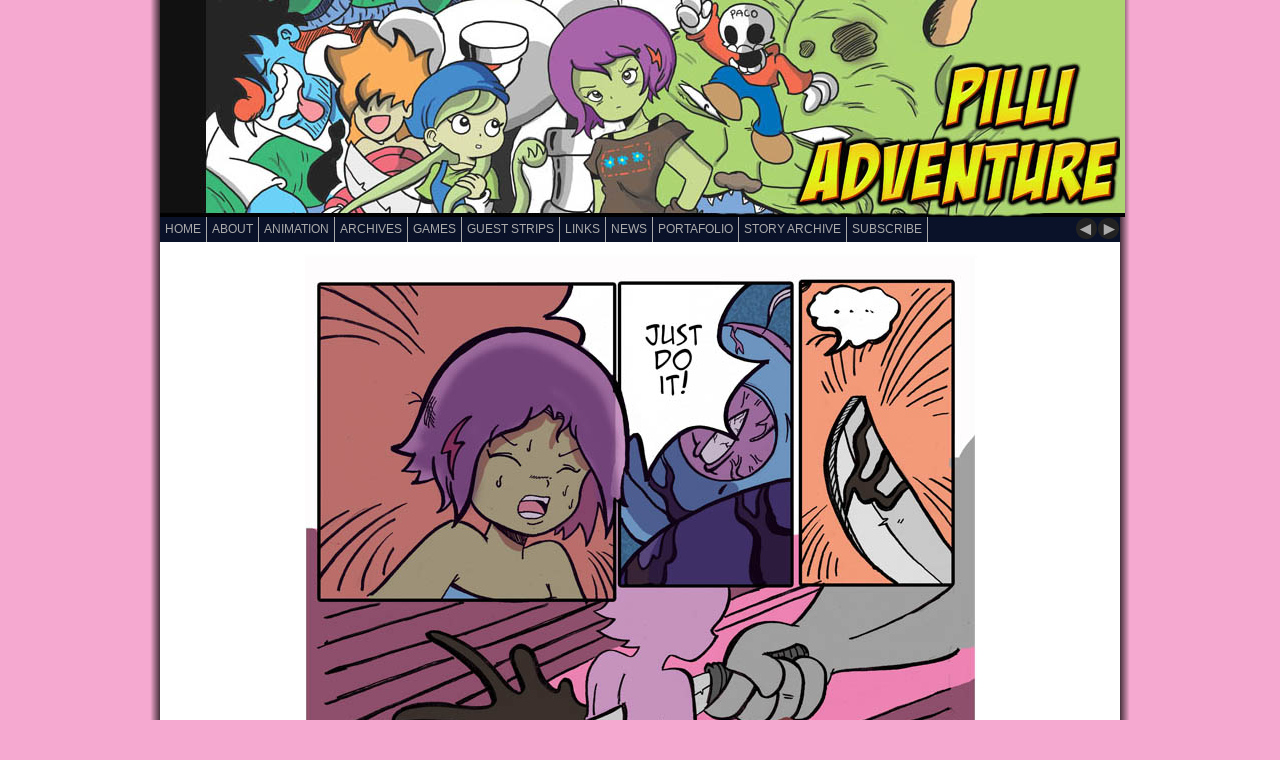

--- FILE ---
content_type: text/html; charset=UTF-8
request_url: https://pilli-adventure.com/?p=6524
body_size: 7658
content:
<!DOCTYPE html PUBLIC "-//W3C//DTD XHTML 1.0 Transitional//EN" "http://www.w3.org/TR/xhtml1/DTD/xhtml1-transitional.dtd">
<html xmlns="http://www.w3.org/1999/xhtml" lang="en-US">

<head profile="http://gmpg.org/xfn/11">
	<title>Pilli Adventure  &raquo; Archive   &raquo; slasher part I dont know</title>
	<meta name='robots' content='max-image-preview:large' />
<link rel="alternate" type="application/rss+xml" title="Pilli Adventure &raquo; slasher part I dont know Comments Feed" href="https://pilli-adventure.com/?feed=rss2&#038;p=6524" />
<script type="text/javascript">
/* <![CDATA[ */
window._wpemojiSettings = {"baseUrl":"https:\/\/s.w.org\/images\/core\/emoji\/15.0.3\/72x72\/","ext":".png","svgUrl":"https:\/\/s.w.org\/images\/core\/emoji\/15.0.3\/svg\/","svgExt":".svg","source":{"concatemoji":"https:\/\/pilli-adventure.com\/wp-includes\/js\/wp-emoji-release.min.js?ver=6.5.7"}};
/*! This file is auto-generated */
!function(i,n){var o,s,e;function c(e){try{var t={supportTests:e,timestamp:(new Date).valueOf()};sessionStorage.setItem(o,JSON.stringify(t))}catch(e){}}function p(e,t,n){e.clearRect(0,0,e.canvas.width,e.canvas.height),e.fillText(t,0,0);var t=new Uint32Array(e.getImageData(0,0,e.canvas.width,e.canvas.height).data),r=(e.clearRect(0,0,e.canvas.width,e.canvas.height),e.fillText(n,0,0),new Uint32Array(e.getImageData(0,0,e.canvas.width,e.canvas.height).data));return t.every(function(e,t){return e===r[t]})}function u(e,t,n){switch(t){case"flag":return n(e,"\ud83c\udff3\ufe0f\u200d\u26a7\ufe0f","\ud83c\udff3\ufe0f\u200b\u26a7\ufe0f")?!1:!n(e,"\ud83c\uddfa\ud83c\uddf3","\ud83c\uddfa\u200b\ud83c\uddf3")&&!n(e,"\ud83c\udff4\udb40\udc67\udb40\udc62\udb40\udc65\udb40\udc6e\udb40\udc67\udb40\udc7f","\ud83c\udff4\u200b\udb40\udc67\u200b\udb40\udc62\u200b\udb40\udc65\u200b\udb40\udc6e\u200b\udb40\udc67\u200b\udb40\udc7f");case"emoji":return!n(e,"\ud83d\udc26\u200d\u2b1b","\ud83d\udc26\u200b\u2b1b")}return!1}function f(e,t,n){var r="undefined"!=typeof WorkerGlobalScope&&self instanceof WorkerGlobalScope?new OffscreenCanvas(300,150):i.createElement("canvas"),a=r.getContext("2d",{willReadFrequently:!0}),o=(a.textBaseline="top",a.font="600 32px Arial",{});return e.forEach(function(e){o[e]=t(a,e,n)}),o}function t(e){var t=i.createElement("script");t.src=e,t.defer=!0,i.head.appendChild(t)}"undefined"!=typeof Promise&&(o="wpEmojiSettingsSupports",s=["flag","emoji"],n.supports={everything:!0,everythingExceptFlag:!0},e=new Promise(function(e){i.addEventListener("DOMContentLoaded",e,{once:!0})}),new Promise(function(t){var n=function(){try{var e=JSON.parse(sessionStorage.getItem(o));if("object"==typeof e&&"number"==typeof e.timestamp&&(new Date).valueOf()<e.timestamp+604800&&"object"==typeof e.supportTests)return e.supportTests}catch(e){}return null}();if(!n){if("undefined"!=typeof Worker&&"undefined"!=typeof OffscreenCanvas&&"undefined"!=typeof URL&&URL.createObjectURL&&"undefined"!=typeof Blob)try{var e="postMessage("+f.toString()+"("+[JSON.stringify(s),u.toString(),p.toString()].join(",")+"));",r=new Blob([e],{type:"text/javascript"}),a=new Worker(URL.createObjectURL(r),{name:"wpTestEmojiSupports"});return void(a.onmessage=function(e){c(n=e.data),a.terminate(),t(n)})}catch(e){}c(n=f(s,u,p))}t(n)}).then(function(e){for(var t in e)n.supports[t]=e[t],n.supports.everything=n.supports.everything&&n.supports[t],"flag"!==t&&(n.supports.everythingExceptFlag=n.supports.everythingExceptFlag&&n.supports[t]);n.supports.everythingExceptFlag=n.supports.everythingExceptFlag&&!n.supports.flag,n.DOMReady=!1,n.readyCallback=function(){n.DOMReady=!0}}).then(function(){return e}).then(function(){var e;n.supports.everything||(n.readyCallback(),(e=n.source||{}).concatemoji?t(e.concatemoji):e.wpemoji&&e.twemoji&&(t(e.twemoji),t(e.wpemoji)))}))}((window,document),window._wpemojiSettings);
/* ]]> */
</script>
<style id='wp-emoji-styles-inline-css' type='text/css'>

	img.wp-smiley, img.emoji {
		display: inline !important;
		border: none !important;
		box-shadow: none !important;
		height: 1em !important;
		width: 1em !important;
		margin: 0 0.07em !important;
		vertical-align: -0.1em !important;
		background: none !important;
		padding: 0 !important;
	}
</style>
<link rel='stylesheet' id='wp-block-library-css' href='https://pilli-adventure.com/wp-includes/css/dist/block-library/style.min.css?ver=6.5.7' type='text/css' media='all' />
<style id='classic-theme-styles-inline-css' type='text/css'>
/*! This file is auto-generated */
.wp-block-button__link{color:#fff;background-color:#32373c;border-radius:9999px;box-shadow:none;text-decoration:none;padding:calc(.667em + 2px) calc(1.333em + 2px);font-size:1.125em}.wp-block-file__button{background:#32373c;color:#fff;text-decoration:none}
</style>
<style id='global-styles-inline-css' type='text/css'>
body{--wp--preset--color--black: #000000;--wp--preset--color--cyan-bluish-gray: #abb8c3;--wp--preset--color--white: #ffffff;--wp--preset--color--pale-pink: #f78da7;--wp--preset--color--vivid-red: #cf2e2e;--wp--preset--color--luminous-vivid-orange: #ff6900;--wp--preset--color--luminous-vivid-amber: #fcb900;--wp--preset--color--light-green-cyan: #7bdcb5;--wp--preset--color--vivid-green-cyan: #00d084;--wp--preset--color--pale-cyan-blue: #8ed1fc;--wp--preset--color--vivid-cyan-blue: #0693e3;--wp--preset--color--vivid-purple: #9b51e0;--wp--preset--gradient--vivid-cyan-blue-to-vivid-purple: linear-gradient(135deg,rgba(6,147,227,1) 0%,rgb(155,81,224) 100%);--wp--preset--gradient--light-green-cyan-to-vivid-green-cyan: linear-gradient(135deg,rgb(122,220,180) 0%,rgb(0,208,130) 100%);--wp--preset--gradient--luminous-vivid-amber-to-luminous-vivid-orange: linear-gradient(135deg,rgba(252,185,0,1) 0%,rgba(255,105,0,1) 100%);--wp--preset--gradient--luminous-vivid-orange-to-vivid-red: linear-gradient(135deg,rgba(255,105,0,1) 0%,rgb(207,46,46) 100%);--wp--preset--gradient--very-light-gray-to-cyan-bluish-gray: linear-gradient(135deg,rgb(238,238,238) 0%,rgb(169,184,195) 100%);--wp--preset--gradient--cool-to-warm-spectrum: linear-gradient(135deg,rgb(74,234,220) 0%,rgb(151,120,209) 20%,rgb(207,42,186) 40%,rgb(238,44,130) 60%,rgb(251,105,98) 80%,rgb(254,248,76) 100%);--wp--preset--gradient--blush-light-purple: linear-gradient(135deg,rgb(255,206,236) 0%,rgb(152,150,240) 100%);--wp--preset--gradient--blush-bordeaux: linear-gradient(135deg,rgb(254,205,165) 0%,rgb(254,45,45) 50%,rgb(107,0,62) 100%);--wp--preset--gradient--luminous-dusk: linear-gradient(135deg,rgb(255,203,112) 0%,rgb(199,81,192) 50%,rgb(65,88,208) 100%);--wp--preset--gradient--pale-ocean: linear-gradient(135deg,rgb(255,245,203) 0%,rgb(182,227,212) 50%,rgb(51,167,181) 100%);--wp--preset--gradient--electric-grass: linear-gradient(135deg,rgb(202,248,128) 0%,rgb(113,206,126) 100%);--wp--preset--gradient--midnight: linear-gradient(135deg,rgb(2,3,129) 0%,rgb(40,116,252) 100%);--wp--preset--font-size--small: 13px;--wp--preset--font-size--medium: 20px;--wp--preset--font-size--large: 36px;--wp--preset--font-size--x-large: 42px;--wp--preset--spacing--20: 0.44rem;--wp--preset--spacing--30: 0.67rem;--wp--preset--spacing--40: 1rem;--wp--preset--spacing--50: 1.5rem;--wp--preset--spacing--60: 2.25rem;--wp--preset--spacing--70: 3.38rem;--wp--preset--spacing--80: 5.06rem;--wp--preset--shadow--natural: 6px 6px 9px rgba(0, 0, 0, 0.2);--wp--preset--shadow--deep: 12px 12px 50px rgba(0, 0, 0, 0.4);--wp--preset--shadow--sharp: 6px 6px 0px rgba(0, 0, 0, 0.2);--wp--preset--shadow--outlined: 6px 6px 0px -3px rgba(255, 255, 255, 1), 6px 6px rgba(0, 0, 0, 1);--wp--preset--shadow--crisp: 6px 6px 0px rgba(0, 0, 0, 1);}:where(.is-layout-flex){gap: 0.5em;}:where(.is-layout-grid){gap: 0.5em;}body .is-layout-flex{display: flex;}body .is-layout-flex{flex-wrap: wrap;align-items: center;}body .is-layout-flex > *{margin: 0;}body .is-layout-grid{display: grid;}body .is-layout-grid > *{margin: 0;}:where(.wp-block-columns.is-layout-flex){gap: 2em;}:where(.wp-block-columns.is-layout-grid){gap: 2em;}:where(.wp-block-post-template.is-layout-flex){gap: 1.25em;}:where(.wp-block-post-template.is-layout-grid){gap: 1.25em;}.has-black-color{color: var(--wp--preset--color--black) !important;}.has-cyan-bluish-gray-color{color: var(--wp--preset--color--cyan-bluish-gray) !important;}.has-white-color{color: var(--wp--preset--color--white) !important;}.has-pale-pink-color{color: var(--wp--preset--color--pale-pink) !important;}.has-vivid-red-color{color: var(--wp--preset--color--vivid-red) !important;}.has-luminous-vivid-orange-color{color: var(--wp--preset--color--luminous-vivid-orange) !important;}.has-luminous-vivid-amber-color{color: var(--wp--preset--color--luminous-vivid-amber) !important;}.has-light-green-cyan-color{color: var(--wp--preset--color--light-green-cyan) !important;}.has-vivid-green-cyan-color{color: var(--wp--preset--color--vivid-green-cyan) !important;}.has-pale-cyan-blue-color{color: var(--wp--preset--color--pale-cyan-blue) !important;}.has-vivid-cyan-blue-color{color: var(--wp--preset--color--vivid-cyan-blue) !important;}.has-vivid-purple-color{color: var(--wp--preset--color--vivid-purple) !important;}.has-black-background-color{background-color: var(--wp--preset--color--black) !important;}.has-cyan-bluish-gray-background-color{background-color: var(--wp--preset--color--cyan-bluish-gray) !important;}.has-white-background-color{background-color: var(--wp--preset--color--white) !important;}.has-pale-pink-background-color{background-color: var(--wp--preset--color--pale-pink) !important;}.has-vivid-red-background-color{background-color: var(--wp--preset--color--vivid-red) !important;}.has-luminous-vivid-orange-background-color{background-color: var(--wp--preset--color--luminous-vivid-orange) !important;}.has-luminous-vivid-amber-background-color{background-color: var(--wp--preset--color--luminous-vivid-amber) !important;}.has-light-green-cyan-background-color{background-color: var(--wp--preset--color--light-green-cyan) !important;}.has-vivid-green-cyan-background-color{background-color: var(--wp--preset--color--vivid-green-cyan) !important;}.has-pale-cyan-blue-background-color{background-color: var(--wp--preset--color--pale-cyan-blue) !important;}.has-vivid-cyan-blue-background-color{background-color: var(--wp--preset--color--vivid-cyan-blue) !important;}.has-vivid-purple-background-color{background-color: var(--wp--preset--color--vivid-purple) !important;}.has-black-border-color{border-color: var(--wp--preset--color--black) !important;}.has-cyan-bluish-gray-border-color{border-color: var(--wp--preset--color--cyan-bluish-gray) !important;}.has-white-border-color{border-color: var(--wp--preset--color--white) !important;}.has-pale-pink-border-color{border-color: var(--wp--preset--color--pale-pink) !important;}.has-vivid-red-border-color{border-color: var(--wp--preset--color--vivid-red) !important;}.has-luminous-vivid-orange-border-color{border-color: var(--wp--preset--color--luminous-vivid-orange) !important;}.has-luminous-vivid-amber-border-color{border-color: var(--wp--preset--color--luminous-vivid-amber) !important;}.has-light-green-cyan-border-color{border-color: var(--wp--preset--color--light-green-cyan) !important;}.has-vivid-green-cyan-border-color{border-color: var(--wp--preset--color--vivid-green-cyan) !important;}.has-pale-cyan-blue-border-color{border-color: var(--wp--preset--color--pale-cyan-blue) !important;}.has-vivid-cyan-blue-border-color{border-color: var(--wp--preset--color--vivid-cyan-blue) !important;}.has-vivid-purple-border-color{border-color: var(--wp--preset--color--vivid-purple) !important;}.has-vivid-cyan-blue-to-vivid-purple-gradient-background{background: var(--wp--preset--gradient--vivid-cyan-blue-to-vivid-purple) !important;}.has-light-green-cyan-to-vivid-green-cyan-gradient-background{background: var(--wp--preset--gradient--light-green-cyan-to-vivid-green-cyan) !important;}.has-luminous-vivid-amber-to-luminous-vivid-orange-gradient-background{background: var(--wp--preset--gradient--luminous-vivid-amber-to-luminous-vivid-orange) !important;}.has-luminous-vivid-orange-to-vivid-red-gradient-background{background: var(--wp--preset--gradient--luminous-vivid-orange-to-vivid-red) !important;}.has-very-light-gray-to-cyan-bluish-gray-gradient-background{background: var(--wp--preset--gradient--very-light-gray-to-cyan-bluish-gray) !important;}.has-cool-to-warm-spectrum-gradient-background{background: var(--wp--preset--gradient--cool-to-warm-spectrum) !important;}.has-blush-light-purple-gradient-background{background: var(--wp--preset--gradient--blush-light-purple) !important;}.has-blush-bordeaux-gradient-background{background: var(--wp--preset--gradient--blush-bordeaux) !important;}.has-luminous-dusk-gradient-background{background: var(--wp--preset--gradient--luminous-dusk) !important;}.has-pale-ocean-gradient-background{background: var(--wp--preset--gradient--pale-ocean) !important;}.has-electric-grass-gradient-background{background: var(--wp--preset--gradient--electric-grass) !important;}.has-midnight-gradient-background{background: var(--wp--preset--gradient--midnight) !important;}.has-small-font-size{font-size: var(--wp--preset--font-size--small) !important;}.has-medium-font-size{font-size: var(--wp--preset--font-size--medium) !important;}.has-large-font-size{font-size: var(--wp--preset--font-size--large) !important;}.has-x-large-font-size{font-size: var(--wp--preset--font-size--x-large) !important;}
.wp-block-navigation a:where(:not(.wp-element-button)){color: inherit;}
:where(.wp-block-post-template.is-layout-flex){gap: 1.25em;}:where(.wp-block-post-template.is-layout-grid){gap: 1.25em;}
:where(.wp-block-columns.is-layout-flex){gap: 2em;}:where(.wp-block-columns.is-layout-grid){gap: 2em;}
.wp-block-pullquote{font-size: 1.5em;line-height: 1.6;}
</style>
<link rel="https://api.w.org/" href="https://pilli-adventure.com/index.php?rest_route=/" /><link rel="alternate" type="application/json" href="https://pilli-adventure.com/index.php?rest_route=/wp/v2/posts/6524" /><link rel="EditURI" type="application/rsd+xml" title="RSD" href="https://pilli-adventure.com/xmlrpc.php?rsd" />
<meta name="generator" content="WordPress 6.5.7" />
<link rel="canonical" href="https://pilli-adventure.com/?p=6524" />
<link rel='shortlink' href='https://pilli-adventure.com/?p=6524' />
<link rel="alternate" type="application/json+oembed" href="https://pilli-adventure.com/index.php?rest_route=%2Foembed%2F1.0%2Fembed&#038;url=https%3A%2F%2Fpilli-adventure.com%2F%3Fp%3D6524" />
<link rel="alternate" type="text/xml+oembed" href="https://pilli-adventure.com/index.php?rest_route=%2Foembed%2F1.0%2Fembed&#038;url=https%3A%2F%2Fpilli-adventure.com%2F%3Fp%3D6524&#038;format=xml" />
<style type="text/css">.recentcomments a{display:inline !important;padding:0 !important;margin:0 !important;}</style><link rel="icon" href="https://pilli-adventure.com/wp-content/uploads/2018/11/cropped-comminity-avatar-32x32.jpg" sizes="32x32" />
<link rel="icon" href="https://pilli-adventure.com/wp-content/uploads/2018/11/cropped-comminity-avatar-192x192.jpg" sizes="192x192" />
<link rel="apple-touch-icon" href="https://pilli-adventure.com/wp-content/uploads/2018/11/cropped-comminity-avatar-180x180.jpg" />
<meta name="msapplication-TileImage" content="https://pilli-adventure.com/wp-content/uploads/2018/11/cropped-comminity-avatar-270x270.jpg" />
	<meta http-equiv="Content-Type" content="text/html; charset=UTF-8" />
	<link rel="stylesheet" href="https://pilli-adventure.com/wp-content/themes/comicpress5/style.css" type="text/css" media="screen" />
	<link rel="alternate" type="application/rss+xml" title="Pilli Adventure RSS Feed" href="https://pilli-adventure.com/?feed=rss2" />
	<link rel="pingback" href="https://pilli-adventure.com/xmlrpc.php" />
</head>

<body>

<div id="header"> 
<a href="http://pilli-adventure.com"><img src="http://pilli-adventure.com/wp-content/uploads/2017/06/banneer-top3.jpg" width="965" height="217" alt="" /></a> 
</div> 

<div id="menubar">

	<div id="menunav">
		<a href="https://pilli-adventure.com/?p=6522" rel="prev"><span class="prev">&#9668;</span></a><a href="https://pilli-adventure.com/?p=6529" rel="next"><span class="next">&#9658;</span></a>	</div>
	
	<div id="menu">
		<ul>
			<li><a href="https://pilli-adventure.com">Home</a></li>
			<li class="page_item page-item-8249"><a href="https://pilli-adventure.com/?page_id=8249">ABOUT</a></li>
<li class="page_item page-item-8250"><a href="https://pilli-adventure.com/?page_id=8250">Animation</a></li>
<li class="page_item page-item-2079"><a href="https://pilli-adventure.com/?page_id=2079">Archives</a></li>
<li class="page_item page-item-8023"><a href="https://pilli-adventure.com/?page_id=8023">GAMES</a></li>
<li class="page_item page-item-2507"><a href="https://pilli-adventure.com/?page_id=2507">GUEST STRIPS</a></li>
<li class="page_item page-item-28"><a href="https://pilli-adventure.com/?page_id=28">LINKS</a></li>
<li class="page_item page-item-9325"><a href="https://pilli-adventure.com/?page_id=9325">NEWS</a></li>
<li class="page_item page-item-10154"><a href="https://pilli-adventure.com/?page_id=10154">Portafolio</a></li>
<li class="page_item page-item-8251"><a href="https://pilli-adventure.com/?page_id=8251">Story Archive</a></li>
			<li><a href="https://pilli-adventure.com/?feed=rss2">Subscribe</a></li>
		</ul>
	</div>

</div>


	<div id="comic">
		<img src="http://pilli-adventure.com/comics/2014-03-30.jpg" alt="slasher part I dont know" title="slasher part I dont know" />
	</div>

<div id="page">

	<div id="sidebar-left" class="sidebar">


	<ul>
	
		     

			
			
			
			<li>

			</li>

			
COMICS I READ

<br>
<a href="http://www.spookingtons.com/index.htm">hsu & chan</a>
<br>
<a href="http://produccionesbalazo.com/">el bulbo</a>
<br>
<a href="http://cucumber.gigidigi.com/">cucumber quest</a>

<br>
<a href="https://www.theduckwebcomics.com/Generation_Bad/">Generation Bad</a>
<br>
<a href="http://www.eeriecuties.com/">eerie cuties</a>
<br>
<a href="http://www.sdamned.com/">slighly damned</a>
<br>
GAMERS
<br>
<a href="http://www.serebii.net/index2.shtml">serebii(pokemon)</a>
<br>

3deee

<br>
<a href="http://forums.cgsociety.org/index.php">cg talk</a>
<br>
PODCASTS MEXICO
<br>

<a href="http://tribunaldelossuperweyes.blogspot.com/">super weyes</a>
<br>
<a rel="license" href="http://creativecommons.org/licenses/by-nc-sa/3.0/"><img alt="Creative Commons License" style="border-width:0" src="http://i.creativecommons.org/l/by-nc-sa/3.0/88x31.png" /></a><br />Esta obra est&#225; bajo una <a rel="license" href="http://creativecommons.org/licenses/by-nc-sa/3.0/">licencia de Creative Commons</a>.
	<br>	
<div class="fb-facepile" data-href="http://www.facebook.com/groups/338024572905394/" data-max-rows="3" data-width="100"></div>	
<br>			
			</li>

			
	</ul>

</div>
	<div id="column">
		
					<div class="post" id="post-6524">
									<div class="comicdate">
						<div class="nav">
							<a href="https://pilli-adventure.com/?p=6522" rel="prev">&#9668; Previous</a> | <a href="https://pilli-adventure.com/?p=6529" rel="next">Next &#9658;</a>						</div>
						March 30th, 2014					</div>
					<h2><a href="https://pilli-adventure.com/?p=6524" rel="bookmark" title="Permanent Link: slasher part I dont know">slasher part I dont know</a></h2>
								<div class="entry">
					<p>totally fine? what the &#8230;?<br />
just saw captain america movie it was everything iron man 3 needed to be, just go and see it ok?</p>
										<p class="postmeta-single">
						<span class="postmetatags">Tags: <a href="https://pilli-adventure.com/?tag=dmg" rel="tag">dmg</a>, <a href="https://pilli-adventure.com/?tag=dmg-zero" rel="tag">dmg zero</a>, <a href="https://pilli-adventure.com/?tag=no-dmg" rel="tag">no dmg</a>, <a href="https://pilli-adventure.com/?tag=totally-fine" rel="tag">totally fine</a></span><br /><br />						This entry was posted on Sunday, March 30th, 2014 at 5:07 am and is filed under <a href="https://pilli-adventure.com/?cat=1" rel="category">Uncategorized</a>.
						You can follow any responses to this entry through the <a href="https://pilli-adventure.com/?feed=rss2&#038;p=6524">RSS 2.0</a> feed.
													You can <a href="#respond">leave a response</a>, or <a href="http://pilli-adventure.com/wp-trackback.php?p=6524" rel="trackback">trackback</a> from your own site.
											</p>
				</div>
			</div>
			<div class="comment-wrapper">


<!-- You can start editing here. -->

	<h3 id="comments"><span class="bigballoon">^</span> 4 Comments...</h3>

	<ol class="commentlist">

	
		<li class="alt" id="comment-5343">
			<img alt='' src='https://secure.gravatar.com/avatar/81f7b602fc335e0a86333b5ff3c04fb4?s=64&#038;d=mm&#038;r=g' srcset='https://secure.gravatar.com/avatar/81f7b602fc335e0a86333b5ff3c04fb4?s=128&#038;d=mm&#038;r=g 2x' class='avatar avatar-64 photo' height='64' width='64' decoding='async'/>			<cite><a href="http://kiwidayn.comicgenesis.com/" class="url" rel="ugc external nofollow">ColdFusion</a></cite>
						<br />

			<small class="commentmetadata"><a href="#comment-5343" title="">March 31st, 2014 at 5:02 pm</a> </small>

			<p>hpwah?</p>

		</li>

	
	
		<li id="comment-5344">
			<img alt='' src='https://secure.gravatar.com/avatar/2ceafafe35690cdef3103ee38fc55dc6?s=64&#038;d=mm&#038;r=g' srcset='https://secure.gravatar.com/avatar/2ceafafe35690cdef3103ee38fc55dc6?s=128&#038;d=mm&#038;r=g 2x' class='avatar avatar-64 photo' height='64' width='64' decoding='async'/>			<cite>Jk8z</cite>
						<br />

			<small class="commentmetadata"><a href="#comment-5344" title="">March 31st, 2014 at 7:26 pm</a> </small>

			<p>Stuck in on an alternate plane, get murdered and return to original? I&#8217;ve seen a similar concept in a film called Reeker. Good film.</p>

		</li>

	
	
		<li class="alt" id="comment-5345">
			<img alt='' src='https://secure.gravatar.com/avatar/d7a24e96dbfdc0c817721890a4048088?s=64&#038;d=mm&#038;r=g' srcset='https://secure.gravatar.com/avatar/d7a24e96dbfdc0c817721890a4048088?s=128&#038;d=mm&#038;r=g 2x' class='avatar avatar-64 photo' height='64' width='64' decoding='async'/>			<cite>man in black</cite>
						<br />

			<small class="commentmetadata"><a href="#comment-5345" title="">April 1st, 2014 at 12:11 am</a> </small>

			<p>Magic knife?</p>

		</li>

	
	
		<li id="comment-5346">
			<img alt='' src='https://secure.gravatar.com/avatar/68121e044122f0f0b9eb5b21fec71b58?s=64&#038;d=mm&#038;r=g' srcset='https://secure.gravatar.com/avatar/68121e044122f0f0b9eb5b21fec71b58?s=128&#038;d=mm&#038;r=g 2x' class='avatar avatar-64 photo' height='64' width='64' loading='lazy' decoding='async'/>			<cite>Tik</cite>
						<br />

			<small class="commentmetadata"><a href="#comment-5346" title="">April 1st, 2014 at 5:28 am</a> </small>

			<p>She survived because she had no heart. How could you leave behind Mona and Jinx dude?</p>
<p>That or the oil.</p>

		</li>

	
	
	</ol>

 


<h3 id="respond"><span class="bigballoon">)</span> Your Reply...</h3>


<form action="http://pilli-adventure.com/wp-comments-post.php" method="post" id="commentform">


<p><input type="text" name="author" id="author" value="" size="22" tabindex="1" />
<label for="author"><small>NAME &mdash; <a href="http://gravatar.com">Get an avatar</a></small></label></p>

<p><input type="text" name="email" id="email" value="" size="22" tabindex="2" />
<label for="email"><small>EMAIL &mdash; Required, will not be published </small></label></p>

<p><input type="text" name="url" id="url" value="" size="22" tabindex="3" />
<label for="url"><small>WEBSITE</small></label></p>


<!--<p><small><strong>XHTML:</strong> You can use these tags: <code>&lt;a href=&quot;&quot; title=&quot;&quot;&gt; &lt;abbr title=&quot;&quot;&gt; &lt;acronym title=&quot;&quot;&gt; &lt;b&gt; &lt;blockquote cite=&quot;&quot;&gt; &lt;cite&gt; &lt;code&gt; &lt;del datetime=&quot;&quot;&gt; &lt;em&gt; &lt;i&gt; &lt;q cite=&quot;&quot;&gt; &lt;s&gt; &lt;strike&gt; &lt;strong&gt; </code></small></p>-->

<p><textarea autocomplete="nope"  id="bbb6763a6d"  name="bbb6763a6d"   cols="50" rows="5" tabindex="4"></textarea><textarea id="comment" aria-hidden="true" name="comment" autocomplete="nope" style="padding:0;clip:rect(1px, 1px, 1px, 1px);position:absolute !important;white-space:nowrap;height:1px;width:1px;overflow:hidden;" tabindex="-1"></textarea><script type="text/javascript">document.getElementById("comment").setAttribute( "id", "40b70a074542cc8bc0a866178b855eae" );document.getElementById("bbb6763a6d").setAttribute( "id", "comment" );</script></p>

<p><input name="submit" type="submit" id="submit" tabindex="5" value="Submit Comment" />
<input type="hidden" name="comment_post_ID" value="6524" />
</p>

<div class="clear"></div>


</form>


</div>		
	</div>

	CROWD FUNDING
<br>
<form action="https://www.paypal.com/cgi-bin/webscr" method="post">
<input type="hidden" name="cmd" value="_s-xclick">
<input type="hidden" name="hosted_button_id" value="5426619">
<input type="image" src="https://www.paypal.com/en_US/i/btn/btn_donate_LG.gif" border="0" name="submit" alt="PayPal - The safer, easier way to pay online!">
<img alt="" border="0" src="https://www.paypal.com/en_US/i/scr/pixel.gif" width="1" height="1">
</form>
<br>
<a href="https://www.patreon.com/pilliadventure"><img src="http://pilli-adventure.com/wp-content/uploads/2017/05/patreon_pagina-url.jpg" alt="patreon_pagina url" width="160" height="107" class="aligncenter size-full wp-image-7823" /></a>
<br>

<br>
<br>
<br>

<fb:like-box href="https://www.facebook.com/PilliAdventure" width="100" show_faces="true" stream="false" show_border="true" header="true"></fb:like-box>
<br>

<br>

<strong>PREVIOUS STORY</strong>

<a href="http://pilli-adventure.com/?p=5242"><img src="http://pilli-adventure.com/wp-content/uploads/2012/12/back-to-the-school.jpg" alt="back to the school" width="160" height="100" class="aligncenter size-full wp-image-5649" /></a>
<br>
<table id="wp-calendar" class="wp-calendar-table">
	<caption>February 2026</caption>
	<thead>
	<tr>
		<th scope="col" title="Monday">M</th>
		<th scope="col" title="Tuesday">T</th>
		<th scope="col" title="Wednesday">W</th>
		<th scope="col" title="Thursday">T</th>
		<th scope="col" title="Friday">F</th>
		<th scope="col" title="Saturday">S</th>
		<th scope="col" title="Sunday">S</th>
	</tr>
	</thead>
	<tbody>
	<tr>
		<td colspan="6" class="pad">&nbsp;</td><td>1</td>
	</tr>
	<tr>
		<td id="today">2</td><td>3</td><td>4</td><td>5</td><td>6</td><td>7</td><td>8</td>
	</tr>
	<tr>
		<td>9</td><td>10</td><td>11</td><td>12</td><td>13</td><td>14</td><td>15</td>
	</tr>
	<tr>
		<td>16</td><td>17</td><td>18</td><td>19</td><td>20</td><td>21</td><td>22</td>
	</tr>
	<tr>
		<td>23</td><td>24</td><td>25</td><td>26</td><td>27</td><td>28</td>
		<td class="pad" colspan="1">&nbsp;</td>
	</tr>
	</tbody>
	</table><nav aria-label="Previous and next months" class="wp-calendar-nav">
		<span class="wp-calendar-nav-prev"><a href="https://pilli-adventure.com/?m=202601">&laquo; Jan</a></span>
		<span class="pad">&nbsp;</span>
		<span class="wp-calendar-nav-next">&nbsp;</span>
	</nav><li id="search" class="widget-container widget_search">
				<form method="get" id="searchform" action="https://pilli-adventure.com/">
	<div>
		<input type="text" value="Search..." name="s" id="s" onfocus="this.value=(this.value=='Search...') ? '' : this.value;" onblur="this.value=(this.value=='') ? 'Search...' : this.value;" />
		<input type="submit" id="searchsubmit" value="&#9658;" />
	</div>
</form>
<br>
<a href="http://pilli-adventure.com/espa/"><strong>
SPANISH VERSION</strong></a>
<br>
<a href="http://www.facebook.com/PilliAdventure"><strong>
FACEBOOK</strong></a>
	<br>
	<a href="https://twitter.com/#!/algeya"><strong>
TWITTER</strong></a>
	<br>
	
	
	
<a href="http://www.facebook.com/groups/338024572905394/"><strong>
FORUM</strong></a>

<br>
<a href="http://pilli-adventure.com/strikes/"><strong>
PILLI STRIKES
</strong></a>

<br>
 (my other comic)

<br>
	

	<ul>
	
		     

			<a href="http://www.facebook.com/PilliAdventure"><img class="aligncenter size-full wp-image-4615" title="fabook boton" src="http://pilli-adventure.com/wp-content/uploads/2012/03/fabook-boton.jpg" alt="" width="191" height="126" /></a>
			<br>


<a href="https://twitter.com/#!/algeya"><img class="aligncenter size-full wp-image-4614" title="twitter boton" src="http://pilli-adventure.com/wp-content/uploads/2012/03/twitter-boton.jpg" alt="" width="183" height="79" /></a>
<br>

<br>

			<li>
				
			</li>

			<li>
				
			</li>

			<li>
			

		
	</ul>

</div>
	<div class="clear"></div>

</div>

<div id="footer">
    <p>
      Pilli Adventure is powered by <a href="http://wordpress.org/" target="_blank">WordPress</a> with <a href="http://mindfaucet.com/comicpress/" target="_blank">ComicPress</a>. 
      Subscribe RSS: <a href="https://pilli-adventure.com/?feed=rss2">Entries</a> | <a href="https://pilli-adventure.com/?feed=comments-rss2">Comments</a> 
      <!-- 35 queries. 0.174 seconds. -->
  	</p>
</div>
  

</body>

</html>

--- FILE ---
content_type: text/css
request_url: https://pilli-adventure.com/wp-content/themes/comicpress5/style.css
body_size: 2958
content:
/*  
 
Theme Name: ComicPress 3C
Version: 2.5

Theme URI: http://mindfaucet.com/comicpress/
Description: The 3-Column Edition of the customizable theme for publishing comics. <a href="http://mindfaucet.com/comicpress">Visit the ComicPress website.</a>

	Author: Tyler Martin
	Author URI: http://mindfaucet.com/

The CSS, XHTML and design is released under GPL v3:
http://www.opensource.org/licenses/gpl-3.0.html

*/



/* STANDARD HTML TAGS */

body {
	margin: 0;
	color: #333;
	font-size: 16px;
	font-family: 'Arial', sans-serif;
	background:  #F5A9D0 url('background.png') center top repeat-y;
	}



a {
	color: #000;
	text-decoration: underline;
  	}
  	
  	a:hover {
  		color: #777;
  		}

	a img {
		border: none;
		}

p img {
	max-width: 100%;
	padding: 0;
	}
		
small {
	font-size: 15px;
	}
 
hr {
	height: 1px;
	color: #777;
	background-color: #777;
	border: 0px;
	}

blockquote {
	margin: 10px;
	padding: 5px 10px 5px 20px;
	border-width: 1px 1px 1px 5px;
	border-style: solid;
	border-color: #ddd;
	}

	blockquote cite {
		margin: 5px 0 0;
		display: block;
		}

cite {
	font-family: 'Arial', sans-serif;
	font-size: 13px;
	font-weight: bold;
	font-style: normal;
	}
	
code {
	padding: 10px;
	display: block;
	font-family: 'Courier New', monospace;
	background: #eee;
	border: 1px dotted #777;
	overflow: scroll;
	}

acronym, abbr, span.caps {
	cursor: help;
	}

	acronym, abbr {
		border-bottom: 1px dashed #999;
		}



/* HEADINGS */

h1, h1 a, h1 a:hover {
	margin: 0;
	padding: 0 0 0 5px;
	color: #000;
	font-family: 'Georgia', serif;
	font-size: 50px;
	font-weight: normal;
	text-align: left;
	text-decoration: none;
	letter-spacing: -2px;
	}

h2, h2 a {
	margin: 0;
	color: #111;
	font-weight: bold;
	font-size: 15px;
	text-align: left;
	text-decoration: none;
	}

	h2.pagetitle, h2.pagetitle a {
		margin: 20px 0 0 0;
		padding: 0 0 5px 0;
		color: #999;
		font-family: 'Georgia', serif;
		font-size: 32px;
		font-weight: normal;		
		letter-spacing: -2px;
		text-align: left;
		}

h3, h3 a {
	margin: 30px 10px 0 0;
	padding: 0;
	color: #111;
	font-size: 15px;
	font-weight: bold;
	text-align: left;
	text-decoration: none;
	clear: both;
	}

h2 a:hover, h3 a:hover {
	color: #111;
	border-bottom: 1px dotted #777;
	}



/* THE HEADER */

#header {
	width: 960px;
	margin: 0 auto;
	background: #fff;
	}
	
	.description {
		margin: -3px 0 0 0;
		padding: 0px 0 10px 30px;
		color: #999;
		font-family: 'Times New Roman', serif;
		font-size: 14px;
		font-style: italic;
		letter-spacing: 2px;
		}



/* THE MENU */

#menubar {
	width: 960px;
	height: 25px;
	margin: 0 auto;
	background: #0A122A;
	}

#menunav {
	margin: 0;
	padding: 1px 0 0 0;
	float: right;
	font-size: 19px;
	}

	#menunav a  {
		margin: 0 1px 0 0;
		color: #aaa;
		text-decoration: none;
		background: #222;
		-moz-border-radius: 10px;
		-khtml-border-radius: 10px;	
		-webkit-border-radius: 10px;
		border-radius: 10px;
		}

		#menunav a:hover {
			color: #fff;
			background: #555;
			} 
		
		.prev {
			padding: 0 2px 0 0;
			}
		
		.next {
			padding: 0 0 0 2px;
			}
  
#menu {
	color: #999;
	font-size: 12px;
	text-transform: uppercase;
	}

	#menu ul {
		margin: 0;		
		padding: 0;
		list-style: none;	
		}

	#menu li {
 		margin: 0;
 		padding: 0;
 		float: left;
		}

	#menu li a {
		height: 25px;
		padding: 0 5px 0 5px;
		display: block;
		float: left;
		color: #aaa;
		line-height: 25px;
		text-decoration: none;
		border-width: 0 1px 0 0;
		border-style: solid;
		border-color: #aaa;
		}

	#menu li a:hover {
		color: #fff;
		background: #333;
		}



/* THE COMIC */
	
#comic {
	width: 960px;
	margin: 0px auto;
	padding: 0 0 0 0;
	text-align: center;
	background: #fff;
	}



/* THE PAGE WRAPPER */

#page {
	width: 960px;
	margin: 0px auto;
	text-align: left;
	background: #fff;
	}



/* THE FOOTER */

#footer {
	width: 960px;
	margin: 0px auto;
	padding: 20px 0;	
	color: #999;
	text-align: center;
	background: #000;
	}

	#footer a {
		color: #fff;
		text-decoration: none;
		border: none;
		}

	#footer a:hover {
		border-bottom: 1px dotted #fff;
		}



/* NAVIGATION */

.nav {
	margin: 0;
	padding: 3px 0 0 0;
	float: right;
	color: #999;
	font-family: 'Arial', sans-serif;
	font-size: 12px;
	font-weight: bold;
	}

.nav-single {
	padding: 10px 0 0 0;
	color: #999;
	font-family: 'Arial', sans-serif;
	font-size: 12px;
	font-weight: bold;
	text-align: right;
	}

.pagenav {
	padding: 40px 20px 20px 20px;
	color: #999;
	font-family: 'Arial', sans-serif;
	font-size: 12px;
	font-weight: bold;
	clear: both;
	}

	.pagenav-left {
		float: left;
		}

	.pagenav-right {
		float: right;
		}

.nav a, .pagenav a, .nav-single a {
	padding: 0 2px;
	color: #333;
	text-decoration: none;
	border: none;
	-moz-border-radius: 6px;
	-khtml-border-radius: 6px;	
	-webkit-border-radius: 6px;
	border-radius: 6px;
	}

	.nav a:hover, .pagenav a:hover, .nav-single a:hover {
		color: #111;
		background-color: #ddd;
		}



/* CONTENT AREA */

#column {
	width: 560px;
	padding: 5px 0 20px 0;
	float: left;
	overflow: hidden;
	}

.post-frontpage {
	padding: 0 20px 0 20px;
	text-align: justify;
	}
	
.post, .content {
	padding: 0 20px 0 20px;
	text-align: justify;
	}

	.comicdate {
		color: #777;
		font-family: 'Georgia', serif;
		font-size: 15px;
		font-weight: bold;
		}
	
	.postdate {
		color: #777;
		font-family: 'Georgia', serif;
		font-size: 11px;
		}

.postmeta {
	margin: 0 0 20px 0;
	color: #777; 	
 	font-family: 'Georgia', serif;
 	text-align: right;
 	}

	.postmeta ul {
		display: inline;
		list-style-type: none;
		list-style-image: none;
		}
 	
.postmeta-single {
	padding: 10px;
 	color: #777;
	font-size: 11px;
	text-align: left;
	background: #eee;
	border: 1px solid #999;
	-moz-border-radius: 10px;
	-khtml-border-radius: 10px;	
	-webkit-border-radius: 10px;
	border-radius: 10px;
	}
	
	.postmeta-single a {
		color: #000;
		}	
	
	.postmetatags {
		font-family: 'Georgia', serif;
		font-size: 12px;
		}

.postmeta a, .postmeta-single a {
	color: #333;
	text-decoration: none;
	border-bottom: 1px dotted #777;
	}
	
	.postmeta a:hover, .postmeta-single a:hover {
		color: #777;
		border-bottom: 1px solid #777;
		}

.postmeta-comments {
	font-size: 16px;
	}
	
	.balloon {
		color: #ccc;
		font-family: 'Webdings', fantasy;
		font-size: 18px;
		}



/* THE BLOG HEADER */

#blogheader {
	margin: 0;
	padding: 10px 0 0 20px;
	color: #aaa;
	font-family: 'Georgia', serif;
	font-size: 36px;
	letter-spacing: -3px;
	}



/* COMMENTS */

.comment-wrapper {
	padding: 0 20px;
	}
	
	.comment-wrapper h3 {
		margin: 0;
		padding: 20px 0 0 0;
		color: #777;
		font-family: 'Georgia', serif;
		font-weight: normal;
		font-size: 24px;
		letter-spacing: -1px;
		clear: both;
		}

		.bigballoon {
			color: #ccc;
			font-family: 'Webdings', fantasy;
			font-size: 28px;
			}

	.comment-wrapper a {
		text-decoration: none;
		border-bottom: 1px dotted #777;
		}
		
		.comment-wrapper a:hover {
			color: #777;			
			border-bottom: 1px solid #777;
			}

	.comment-wrapper p {
		margin: 10px 0 0 0;
		}

.avatar {
	margin:0 10px 10px 0;
	padding:5px;
	float:left;
	border: 1px solid #777;
	-moz-border-radius: 3px;
	-khtml-border-radius: 3px;	
	-webkit-border-radius: 3px;
	border-radius: 3px;
	}

#comment, #author, #email, #url {
	padding: 2px;
	color: #000;
	font-family: 'Verdana', sans-serif;
	font-size: 12px;
	border: 1px solid #999;
	-moz-border-radius: 6px;
	-khtml-border-radius: 6px;	
	-webkit-border-radius: 6px;
	border-radius: 6px;
	}

	#comment:hover, #author:hover, #email:hover, #url:hover {
		background: #eee;
		}
	
	#comment {
		width: 100%;
		}

	#author, #email, #url {
		width: 200px;
		}

#submit {
	margin: 0 0 20px 0;
	padding: 0 5px;
	float: right;
	color: #fff;
	background: #888;
	font-family: 'Verdana', sans-serif;
	font-size: 12px;
	border-width: 2px;
	border-style: solid;
	border-color: #555;
	-moz-border-radius: 10px;
	-khtml-border-radius: 10px;	
	-webkit-border-radius: 10px;
	border-radius: 10px;
	}

	#submit:hover {
		cursor:pointer;
		background: #222;
		}

ol.commentlist {
	margin: 0;
	padding: 0;
	font-size: 11px;
	list-style: none;
	}

	.commentlist li {
		padding: 20px 0 0 0;
		clear: both;
		}



/* ARCHIVE */  

.comicarchiveframe {
	margin: 20px 0 10px 0;
	padding: 5px 10px 5px 10px;
	border-width: 1px;
	border-style: solid ;
	border-color: #ccc #aaa #555 #777;
	}
 
	.comicarchiveframe:hover {
		filter: alpha(opacity=50);
		-moz-opacity: 0.50;
		opacity: 0.50;
		}

.comicarchiveframe {
	margin: 20px 0 10px 0;
	padding: 5px 10px 5px 10px;
	border: 1px solid #000;
	}
 
	.comicarchiveframe h3 {
		margin: 0;
		}
		
	.comicarchiveframe small {
		display: block;
		}
		
	.comicarchiveframe:hover {
		filter: alpha(opacity=50);
		-moz-opacity: 0.50;
		opacity: 0.50;
		}



/* SIDEBARS */

#sidebar-left {
	width: 200px;
	margin: 0;
	padding: 5px 0;
	float: left;
	font-size: 11px;
	overflow: hidden;
	}

#sidebar-right {
	width: 200px;
	margin: 0;
	padding: 5px 0;
	float: left;
	font-size: 11px;
	overflow: hidden;
	}

.sidebar h2, .sidebar h2 a {
	color: #999;
	font-family: 'Georgia', serif;
	font-weight: normal;
	font-size: 18px;
	text-transform: lowercase;
	letter-spacing: -1px;
	}

.sidebar ul {
	margin: 0;
	padding: 0;
	list-style: none;
	}

	.sidebar ul li {
		margin: 0 0 10px 10px;
		padding: 0;
		}

		.sidebar ul li ul li {
			margin: 0 0 0 10px;
			padding: 0;
			}

			.sidebar ul li ul li a {
				display: block;
				color: #333;
				text-decoration: none;
				border-bottom: 1px dotted #777;
				}

				.sidebar ul li ul li a:hover {
					color: #333;
					background: #ddd;
					border-bottom: 1px solid #777;
					}



/* CALENDAR */

#wp-calendar {
	width: 165px;
	margin: 0 0 0 5px;
	}

#wp-calendar th {
	color: #999;
	font-size: 10px;
	font-weight: normal;
	text-align: center;
	}

#wp-calendar caption {
	color: #555;
	font-family: 'Georgia', sans-serif;
	font-size: 18px;
	letter-spacing: -1px;
	}

#wp-calendar td {
	min-width: 20px;
	padding: 0;
	text-align: center;
	border: 1px solid #999;
	}

#wp-calendar a {
	color: #333;
	display: block;
	text-decoration: none;
	background: #ddd;	
	}
	
	#wp-calendar a:hover {
		color: #333;
		background: #bbb;
		}



/* SEARCH */

#s {
	width: 140px;
	margin: 0;
	padding: 2px;
	color: #000;
	font-family: 'Verdana', sans-serif;
	font-size: 12px;
	border: 1px solid #999;
	-moz-border-radius: 6px;
	-khtml-border-radius: 6px;	
	-webkit-border-radius: 6px;
	border-radius: 6px;
	}

	#s:hover {
		background: #eee;
		}

#searchsubmit {
	margin: 0;
	padding: 0 0 0 2px;
	color: #fff;
	font-family: 'Verdana', sans-serif;
	font-size: 12px;
	background: #888;
	border-width: 2px;
	border-style: solid;
	border-color: #555;
	-moz-border-radius: 10px;
	-khtml-border-radius: 10px;	
	-webkit-border-radius: 10px;
	border-radius: 10px;
	}

	#searchsubmit:hover {
		cursor:pointer;
		background: #222;
		}



/* GALLERY */

.attachment {
	width: 520px;
	margin: 0 auto;
	text-align: center;
	}

	.attachment img {
		margin: 0 0 10px 0;
		border: 1px solid #000;
		}
		
	.attachment p {
		margin: 0 9px 10px 9px;
		padding: 10px;
		border: 1px solid #999;
		-moz-border-radius: 10px;
		-khtml-border-radius: 10px;	
		-webkit-border-radius: 10px;
		border-radius: 10px;
		}

.imagenav-wrap {
	width: 502px;
	height: 77px;
	margin: 0 auto;
	}

.imagenav {
	width: 77px;
	height: 77px;
	float: left;	
	}

.imagenav-center {
	width: 316px;
	height: 65px;
	margin: 0 10px;
	padding: 10px 5px 0 5px;
	float: left;
	color: #bbb;
	text-align: center;
	border: 1px solid #999;
	overflow: hidden;
	-moz-border-radius: 10px;
	-khtml-border-radius: 10px;	
	-webkit-border-radius: 10px;
	border-radius: 10px;
	}
	
	.imagenav-center a {
		text-decoration: none;
		color: #777;
		border-bottom: 1px dotted #777;
		}
		
		.imagenav-center a:hover {
			color: #777;
			border-bottom: 1px solid #777;
			}

.imagetitle {
	color: #333;
	font-size: 18px;
	}

.imagenav-bg {
	width:75px;
	height:75px;
	position: absolute;
	z-index: 0;
	background: #eee;
	border: 1px solid #000;
	}

	.imagenav-bg img {
		width:75px;
		height:75px;
		}

.imagenav-arrow {
	width:75px;
	height:75px;
	position: absolute;
	z-index: 1;
	color: #fff;
	font-size: 50px;
	line-height:75px;
	text-align: center;
	border: 1px solid #000;
	float: left;
	}

.imagenav-link {
	width:75px;
	height:75px;
	position: absolute;
	z-index: 2;
	border: 1px solid #000;
	float: left;
	}

	.imagenav-link img {
		width:75px;
		height:75px;
		filter: alpha(opacity=50);
		-moz-opacity: 0.50;
		opacity: 0.50;
		}

		.imagenav-link img:hover {
			filter: alpha(opacity=0);
			-moz-opacity: 0.00;
			opacity: 0.00;
			}

.aligncenter {
	margin: 0 auto;
	display: block;
	}

.alignright {
	margin: 10px 0 10px 10px;
	display: inline;
	float: right;
	}

.alignleft {
	margin: 10px 10px 10px 0;
	display: inline;
	float: left
	}



/* CLEAR FLOATS */

.clear {
	height: 0px;
	line-height: 0px;
	font-size: 0px;
	clear: both;
	}